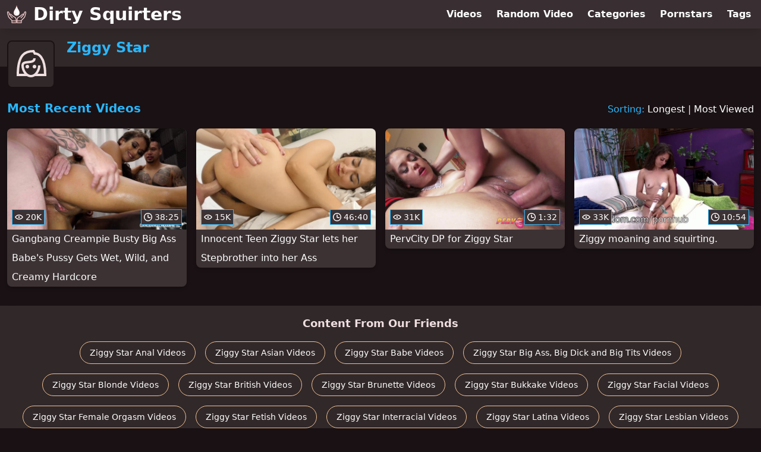

--- FILE ---
content_type: text/html; charset=utf-8
request_url: https://www.dirtysquirters.com/pornstar/ziggy-star
body_size: 7485
content:
<!DOCTYPE html>
<html lang="en">
  <head>
    <title>Most Recent Ziggy Star Squirting Videos - Dirty Squirters</title>

    <meta charset="utf-8">
<meta name="viewport" content="width=device-width, initial-scale=1.0">

<link rel="preconnect" href="https://ei.phncdn.com">
<link rel="dns-prefetch" href="https://ei.phncdn.com">

<link rel="canonical" href="https://www.dirtysquirters.com/pornstar/ziggy-star">





<meta name="description" content="Discover and Watch Ziggy Star Squirting Videos at Dirty Squirters">
<meta name="theme-color" content="#2ab6fc">
    <link rel="apple-touch-icon" sizes="180x180" href="/apple-touch-icon.png">
<link rel="apple-touch-icon" sizes="192x192" href="/images/logo/192x192-a2c3f11d7bc0c6a334fd627976d6f016.png?vsn=d">
<link rel="icon" href="/favicon.ico" type="image/x-icon">
<link rel="manifest" href="/manifest.json" crossorigin="use-credentials">
<link rel="stylesheet" href="/css/app-0c0bf43dfdb755a3b962c41eb107f351.css?vsn=d">
<script src="/js/app-551b55ef96bd022845fe1d5eddd09b41.js?vsn=d" defer>
</script>
    
    <script type="application/ld+json">
  {"@context":"http://schema.org","@type":"WebSite","url":"https://www.dirtysquirters.com/"}
</script>


  <script type="application/ld+json">
    {"@context":"https://schema.org/","@type":"WebPage","name":"Most Recent Ziggy Star Squirting Videos - Dirty Squirters","speakable":{"@type":"SpeakableSpecification","xpath":["/html/head/title","/html/head/meta[@name='description']/@content"]},"url":"https://www.dirtysquirters.com/pornstar/ziggy-star"}
  </script>

  <script type="application/ld+json">
    {"@context":"https://schema.org","@type":"BreadcrumbList","itemListElement":[{"@type":"ListItem","item":"https://www.dirtysquirters.com/pornstars","name":"Pornstars","position":1},{"@type":"ListItem","name":"Ziggy Star","position":2}]}
  </script>

  
  
  

    
  </head>
  <body>
    <svg style="display: none">
  <symbol id="icon-clock" viewBox="0 0 20 20">
  <path fill="currentColor" fill-rule="evenodd" d="M18 10c0-4.411-3.589-8-8-8s-8 3.589-8 8 3.589 8 8 8 8-3.589 8-8m2 0c0 5.523-4.477 10-10 10S0 15.523 0 10 4.477 0 10 0s10 4.477 10 10m-4 1a1 1 0 0 1-1 1h-4a2 2 0 0 1-2-2V5a1 1 0 0 1 2 0v4c0 .55.45 1 1 1h3a1 1 0 0 1 1 1"/>
</symbol>
<symbol id="icon-eye" viewBox="0 -4 20 20">
  <path fill="currentColor" fill-rule="evenodd" d="M12 6c0 1.148-.895 2.077-2 2.077S8 7.147 8 6c0-1.148.895-2.077 2-2.077s2 .93 2 2.077m-2 3.923C7.011 9.924 4.195 8.447 2.399 6 4.195 3.554 7.011 2.076 10 2.076s5.805 1.478 7.601 3.925C15.805 8.447 12.989 9.924 10 9.924M10 0C5.724 0 1.999 2.417 0 6c1.999 3.584 5.724 6 10 6s8.001-2.416 10-6c-1.999-3.583-5.724-6-10-6"/>
</symbol>
<symbol id="icon-user-female" viewBox="0 0 32 32">
  <circle cx="13" cy="18" r="1" fill="currentColor" stroke="currentColor"/>
  <circle cx="19" cy="18" r="1" fill="currentColor" stroke="currentColor"/>
  <path fill="none" stroke="currentColor" stroke-miterlimit="10" stroke-width="2" d="M19.077 25H28c0-15.992-6.203-18-8.75-18l-1.125-2C11.727 5 5 7.01 5 25h8.025"/>
  <path fill="none" stroke="currentColor" stroke-miterlimit="10" stroke-width="2" d="M19 11c0 5.409-10 1.091-10 6 0 3.909 2.855 9 7 9s7-5.071 7-9"/>
</symbol>
<symbol id="icon-user-male" viewBox="0 0 32 32">
  <path fill="none" stroke="currentColor" stroke-miterlimit="10" stroke-width="2" d="M8.007 15.273A1.993 1.993 0 0 0 7 17c0 1.049.811 1.9 1.838 1.984.759 2.469 1.872 5.226 2.636 6.034 2.499 2.644 6.552 2.644 9.051 0 .764-.808 1.877-3.565 2.636-6.034A1.994 1.994 0 0 0 25 17c0-.741-.401-1.381-1-1.727V14c0-5.342-2.453-7-5-7l-1-2C10.978 5 8 8.261 8 14l.007 1.273z"/>
  <circle cx="13" cy="17" r="1" fill="currentColor" stroke="currentColor"/>
  <circle cx="19" cy="17" r="1" fill="currentColor" stroke="currentColor"/>
  <path fill="none" stroke="currentColor" stroke-miterlimit="10" stroke-width="2" d="M19 7c2.966 5.924-6.958.783-7 6"/>
</symbol>
<symbol id="icon-user-neutral" viewBox="0 0 32 32">
  <circle cx="16" cy="12" r="6" fill="none" stroke="currentColor" stroke-miterlimit="10" stroke-width="2"/>
  <path fill="none" stroke="currentColor" stroke-miterlimit="10" stroke-width="2" d="M7 27c0-4.971 4.029-9 9-9s9 4.029 9 9"/>
</symbol>

</svg>

<header>
  <div class="bg-surface-container-highest/95 fixed flex justify-center shadow-lg top-0 w-full z-10">
  <div class="flex flex-col justify-between w-full md:flex-row md:mx-auto md:max-w-grid-3 lg:max-w-grid-4 2xl:max-w-grid-5">
    <input type="checkbox" id="header-mainnav-state" name="header-mainnav-state" class="peer" style="display: none">

    <div class="flex group/wrapper h-[48px] max-w-grid-1 mx-auto w-full xs:max-w-grid-2 md:max-w-none md:mx-0 md:w-auto">
      <a class="flex font-bold group/title items-center leading-10 pl-3 text-xl xs:text-2xl md:!text-3xl hover:text-highlight-secondary" href="/">
        <svg class="inline-block fill-on-surface h-8 mr-3 stroke-highlight-secondary w-8 group-hover/title:fill-highlight-secondary" version="1.1" xmlns="http://www.w3.org/2000/svg" xmlns:xlink="http://www.w3.org/1999/xlink" preserveAspectRatio="xMidYMid meet" viewBox="0 0 640 640">
  <path fill-opacity="1" opacity="1" stroke-width="4" stroke-opacity="1" d="M399.31 195.32C440.03 268.32 415.73 369.09 319.95 369.09C223.28 369.09 200.01 267.51 241.27 194.1C265.15 151.63 303.49 100.63 319.95 24.26C336.56 101.36 375.48 152.6 399.31 195.32ZM462 552.49C454.24 552.49 415.45 552.49 345.62 552.49L345.62 594.46L467.97 594.46L467.97 552.49L466.29 552.49C464.37 552.68 462.94 552.68 462 552.49ZM460.03 531.21C469.22 522.09 479.23 512.62 489.43 502.96C510.85 482.71 533.19 461.57 556.17 435.11C582.43 404.87 585.24 394.39 593.18 364.76C594.67 359.18 596.35 352.94 598.55 345.17C599.46 341.97 604 325.98 612.17 297.2C612.27 296.88 612.33 296.7 612.34 296.66C619.63 275.32 620.2 261.22 617.16 253.07C616.23 250.57 615 248.92 613.64 248.03C612.52 247.3 611.11 247.03 609.56 247.18C606 247.54 601.99 249.81 598.35 253.78C594.29 263.43 561.88 340.62 557.83 350.27C557.45 351.17 556.96 352 556.39 352.73C553.99 357.05 550.75 361.29 546.59 365.28C539.4 373.3 481.88 437.43 474.69 445.44C470.79 449.8 464.09 450.17 459.74 446.27C455.38 442.37 455 435.67 458.9 431.31C466.1 423.3 523.63 359.15 530.82 351.13C531.11 350.76 531.44 350.4 531.8 350.07C539.24 342.98 541.59 335.32 540.29 329.77C539.89 328.04 539.13 326.6 538.08 325.63C537.11 324.72 535.79 324.11 534.18 323.94C534.18 323.94 534.18 323.94 534.18 323.94C527.79 323.28 518.32 327.98 506.82 341.59C506.82 341.59 506.81 341.58 506.8 341.58C506.48 341.97 506.12 342.33 505.74 342.67C503.88 344.31 494.59 352.51 477.88 367.27C477.79 367.36 477.74 367.4 477.73 367.41C447.55 395.93 434.61 402.71 410.95 415.09C406.02 417.67 400.57 420.53 393.88 424.17C391.25 425.61 388.63 427.39 386.07 429.32C383.34 431.38 380.78 433.53 378.29 435.63C365.81 446.17 359.24 454.71 355.47 464.15C351.56 473.93 350.15 485.87 348.23 502.23C347.46 508.82 346.86 515.37 346.42 521.85C346.21 525.04 346.04 528.16 345.9 531.22C345.9 531.21 448.62 531.21 460.03 531.21ZM179.97 531.21C170.78 522.09 160.77 512.62 150.56 502.96C129.15 482.71 106.81 461.57 83.83 435.11C57.57 404.87 54.76 394.39 46.82 364.76C45.32 359.18 43.65 352.94 41.45 345.17C40.54 341.97 36 325.98 27.82 297.2C27.72 296.88 27.67 296.7 27.66 296.66C20.37 275.32 19.8 261.22 22.84 253.07C23.77 250.57 24.99 248.92 26.36 248.03C27.48 247.3 28.89 247.03 30.43 247.18C33.99 247.54 38 249.81 41.65 253.78C45.7 263.43 78.11 340.62 82.17 350.27C82.54 351.17 83.03 352 83.61 352.73C86.01 357.05 89.25 361.29 93.4 365.28C100.59 373.3 158.11 437.43 165.3 445.44C169.2 449.8 175.9 450.17 180.26 446.27C184.62 442.37 184.99 435.67 181.09 431.31C173.9 423.3 116.37 359.15 109.18 351.13C108.88 350.76 108.55 350.4 108.2 350.07C100.76 342.98 98.4 335.32 99.7 329.77C100.1 328.04 100.87 326.6 101.91 325.63C102.89 324.72 104.21 324.11 105.82 323.94C105.82 323.94 105.82 323.94 105.82 323.94C112.21 323.28 121.68 327.98 133.18 341.59C133.18 341.59 133.19 341.58 133.19 341.58C133.51 341.97 133.87 342.33 134.26 342.67C136.11 344.31 145.4 352.51 162.12 367.27C162.21 367.36 162.26 367.4 162.27 367.41C192.44 395.93 205.38 402.71 229.04 415.09C233.97 417.67 239.42 420.53 246.11 424.17C248.75 425.61 251.36 427.39 253.92 429.32C256.65 431.38 259.21 433.53 261.7 435.63C274.18 446.17 280.75 454.71 284.52 464.15C288.43 473.93 289.84 485.87 291.76 502.23C292.53 508.82 293.13 515.37 293.57 521.85C293.78 525.04 293.96 528.16 294.09 531.22C294.1 531.21 191.38 531.21 179.97 531.21ZM178 552.49C185.76 552.49 224.55 552.49 294.38 552.49L294.38 594.46L172.03 594.46L172.03 552.49L173.7 552.49C175.62 552.68 177.06 552.68 178 552.49ZM150.75 541.85C150.75 548.18 150.75 598.78 150.75 605.1C150.75 610.98 155.52 615.74 161.39 615.74C175.75 615.74 290.66 615.74 305.02 615.74C310.89 615.74 315.66 610.98 315.66 605.1C315.66 598.72 315.66 547.65 315.66 541.27C315.66 534.5 315.22 527.21 314.77 520.44C314.3 513.52 313.67 506.64 312.87 499.81C310.78 481.93 309.23 468.86 304.23 456.33C299.09 443.47 290.77 432.38 275.42 419.42C272.61 417.05 269.72 414.63 266.72 412.37C263.56 409.98 260.12 407.66 256.26 405.55C250.01 402.15 244.16 399.08 238.85 396.31C216.96 384.85 204.99 378.58 176.82 351.95C176.59 351.74 176.37 351.55 176.13 351.36C173.42 348.96 151.67 329.77 148.96 327.37C132.35 307.92 116.11 301.51 103.62 302.83C103.61 302.83 103.6 302.83 103.57 302.83C103.57 302.83 103.57 302.83 103.57 302.83C97.5 303.47 92.26 305.85 88.11 309.48C86.28 305.12 77.13 283.33 60.66 244.09C60.63 244.1 60.62 244.11 60.62 244.11C60.22 243.16 59.68 242.26 58.99 241.43C51.41 232.32 41.76 226.99 32.51 226.07C26.22 225.45 20.12 226.79 14.81 230.24C9.74 233.54 5.6 238.64 2.97 245.67C-1.6 257.91 -1.49 276.9 7.46 303.23C8.81 308 19.65 346.14 21 350.91C22.96 357.81 24.72 364.38 26.29 370.25C35.16 403.33 38.29 415.03 67.79 448.99C91.16 475.91 114.07 497.58 136.02 518.34C141.83 523.84 147.57 529.28 153.37 534.87C151.74 536.73 150.75 539.18 150.75 541.85ZM489.24 541.85C489.24 548.18 489.24 598.78 489.24 605.1C489.24 610.98 484.48 615.74 478.6 615.74C464.24 615.74 349.34 615.74 334.98 615.74C329.1 615.74 324.34 610.98 324.34 605.1C324.34 598.72 324.34 547.65 324.34 541.27C324.34 540.89 324.36 540.51 324.4 540.14C324.53 533.29 324.81 526.72 325.23 520.44C325.7 513.52 326.33 506.64 327.13 499.81C329.22 481.93 330.77 468.86 335.77 456.33C340.91 443.47 349.23 432.38 364.58 419.42C367.39 417.05 370.27 414.63 373.28 412.37C376.44 409.98 379.88 407.66 383.74 405.55C390 402.15 395.84 399.08 401.15 396.31C423.04 384.85 435.01 378.58 463.18 351.95C463.41 351.74 463.63 351.55 463.87 351.36C466.58 348.96 488.33 329.77 491.04 327.37C507.65 307.92 523.89 301.51 536.38 302.83C536.39 302.83 536.4 302.83 536.43 302.83C536.43 302.83 536.43 302.83 536.43 302.83C542.5 303.47 547.74 305.85 551.89 309.48C553.72 305.12 562.87 283.33 579.34 244.09C579.37 244.1 579.38 244.11 579.38 244.11C579.78 243.16 580.32 242.26 581 241.43C588.59 232.32 598.24 226.99 607.49 226.07C613.77 225.45 619.88 226.79 625.19 230.24C630.25 233.54 634.4 238.64 637.02 245.67C641.59 257.91 641.48 276.9 632.54 303.23C631.19 308 620.35 346.14 619 350.91C617.04 357.81 615.28 364.38 613.71 370.25C604.84 403.33 601.7 415.03 572.21 448.99C548.84 475.91 525.93 497.58 503.98 518.34C498.17 523.84 492.42 529.28 486.63 534.87C488.26 536.73 489.24 539.18 489.24 541.85ZM258.26 262.63C258.49 254.42 268.26 255.29 269.64 261.72C269.64 261.77 269.67 262.24 269.68 262.3C271.88 283.51 278.96 299 289.25 310.73C292.8 316.46 286.34 324.32 279.73 316.8C266.95 301.49 259.61 283.52 258.26 262.63Z"></path>
</svg>
        Dirty Squirters
      </a>

      <label class="font-bold leading-relaxed ml-auto px-3 text-3xl md:hidden peer-checked:group-[]/wrapper:text-highlight-secondary" for="header-mainnav-state">
        ☰
      </label>
    </div>

    <nav class="bg-surface-container-highest/95 border-surface-container-high border-t-2 flex-wrap hidden max-w-grid-1 mx-auto shadow-lg w-full px-1 xs:max-w-grid-2 md:bg-inherit md:border-t-0 md:flex md:mx-0 md:max-w-none md:shadow-none md:w-auto peer-checked:flex">
      <div class="group">
        <a class="block font-bold leading-8 px-2 md:leading-12 lg:px-3 group-hover:text-highlight-secondary" href="/videos">
          Videos
        </a>
      </div>

      <div class="group">
        <span class="block font-bold leading-8 px-2 md:leading-12 lg:px-3 group-hover:text-highlight-secondary" data-href="L3ZpZGVvL3JhbmRvbQ==">
          Random Video
        </span>
      </div>

      <div class="basis-full w-0 sm:hidden"></div>

      <div class="group" data-flyout="categories">
        <a class="block font-bold leading-8 px-2 md:leading-12 lg:px-3 group-hover:text-highlight-secondary" href="/categories">
          Categories
        </a>
        
      </div>

      <div class="group" data-flyout="pornstars">
        <a class="block font-bold leading-8 px-2 md:leading-12 lg:px-3 group-hover:text-highlight-secondary" href="/pornstars">
          Pornstars
        </a>
        
      </div>

      <div class="group" data-flyout="tags">
        <a class="block font-bold leading-8 px-2 md:leading-12 lg:px-3 group-hover:text-highlight-secondary" href="/tags">
          Tags
        </a>
        
      </div>
    </nav>
  </div>
</div>
  <div class="bg-surface-container-high min-h-16 pt-4 md:mb-10">
  <div class="max-w-grid mx-auto pl-20 relative md:pl-28">
    <div class="absolute bg-surface-container-high border-2 border-background h-12 left-3 p-1.5 rounded-lg w-12 -top-2 md:h-20 md:top-1 md:w-20">
      <svg class="h-full w-full">
  <use href="#icon-user-female"></use>
</svg>
    </div>
    <a href="/pornstar/ziggy-star">
      <h1 class="font-bold text-2xl text-highlight-primary">Ziggy Star</h1>
    </a>
  </div>
</div>
</header>

<main>
  <section class="align-center flex flex-wrap justify-between">
  <h2 class="font-bold text-highlight-primary text-xl w-full lg:w-auto">Most Recent Videos</h2>

  <div class="mt-3 lg:mt-auto">
    <span class="text-highlight-primary">Sorting:</span>
    <a href="/pornstar/ziggy-star?sort=longest">Longest</a> | <a href="/pornstar/ziggy-star?sort=most_viewed">Most Viewed</a>
  </div>

  <div class="flex flex-wrap grow justify-center mt-3 -mx-2 w-full">
    <div class="max-w-grid-1 p-2 w-grid">
      <a class="bg-surface-container-highest block rounded-lg shadow-md hover:bg-highlight-primary hover:text-inverse-on-surface" href="/video/pornhub/ph5f9c4efcf0832/gangbang-creampie-busty-big-ass-babes-pussy-gets-wet-wild-and-creamy-hardcore" title="Gangbang Creampie  Busty Big Ass Babe&#39;s Pussy Gets Wet, Wild, and Creamy  Hardcore">
  <div class="overflow-hidden pt-[56.25%] relative rounded-t-lg w-full">
    <img class="absolute contain-intrinsic-320-180 content-auto left-0 top-0 w-full hover:scale-105" src="data:image/svg+xml,%3Csvg%20xmlns='http://www.w3.org/2000/svg'%20viewBox='0%200%2016%209'%3E%3C/svg%3E" data-lazy-src="https://ei.phncdn.com/videos/202010/30/365447881/original/(m=qXZ645VbeaAaGwObaaamqv)(mh=aVtP31vo7stKMx6o)0.jpg" alt="Gangbang Creampie  Busty Big Ass Babe&#39;s Pussy Gets Wet, Wild, and Creamy  Hardcore">

    <div class="absolute bg-surface-container-highest bg-opacity-70 border border-highlight-primary bottom-2 font-sans leading-4 left-2 p-1 text-nowrap text-on-surface text-sm">
      <svg class="h-3.5 inline-block -mt-0.5 w-3.5">
  <use href="#icon-eye"></use>
</svg>
      20K
    </div>

    <div class="absolute bg-surface-container-highest bg-opacity-70 border border-highlight-primary bottom-2 font-sans leading-4 p-1 right-2 text-nowrap text-on-surface text-sm">
      <svg class="h-3.5 inline-block -mt-0.5 w-3.5">
  <use href="#icon-clock"></use>
</svg>
      38:25
    </div>
  </div>

  <div class="leading-loose overflow-hidden px-2 text-ellipsis text-nowrap">
    Gangbang Creampie  Busty Big Ass Babe&#39;s Pussy Gets Wet, Wild, and Creamy  Hardcore
  </div>
</a>
    </div><div class="max-w-grid-1 p-2 w-grid">
      <a class="bg-surface-container-highest block rounded-lg shadow-md hover:bg-highlight-primary hover:text-inverse-on-surface" href="/video/pornhub/ph5cd33e36e3c0c/innocent-teen-ziggy-star-lets-her-stepbrother-into-her-ass" title="Innocent Teen Ziggy Star lets her Stepbrother into her Ass">
  <div class="overflow-hidden pt-[56.25%] relative rounded-t-lg w-full">
    <img class="absolute contain-intrinsic-320-180 content-auto left-0 top-0 w-full hover:scale-105" src="data:image/svg+xml,%3Csvg%20xmlns='http://www.w3.org/2000/svg'%20viewBox='0%200%2016%209'%3E%3C/svg%3E" data-lazy-src="https://ei.phncdn.com/videos/201905/08/222563631/original/(m=eaAaGwObaaamqv)(mh=9JDeS_lDexq6XxhF)9.jpg" alt="Innocent Teen Ziggy Star lets her Stepbrother into her Ass">

    <div class="absolute bg-surface-container-highest bg-opacity-70 border border-highlight-primary bottom-2 font-sans leading-4 left-2 p-1 text-nowrap text-on-surface text-sm">
      <svg class="h-3.5 inline-block -mt-0.5 w-3.5">
  <use href="#icon-eye"></use>
</svg>
      15K
    </div>

    <div class="absolute bg-surface-container-highest bg-opacity-70 border border-highlight-primary bottom-2 font-sans leading-4 p-1 right-2 text-nowrap text-on-surface text-sm">
      <svg class="h-3.5 inline-block -mt-0.5 w-3.5">
  <use href="#icon-clock"></use>
</svg>
      46:40
    </div>
  </div>

  <div class="leading-loose overflow-hidden px-2 text-ellipsis text-nowrap">
    Innocent Teen Ziggy Star lets her Stepbrother into her Ass
  </div>
</a>
    </div><div class="max-w-grid-1 p-2 w-grid">
      <a class="bg-surface-container-highest block rounded-lg shadow-md hover:bg-highlight-primary hover:text-inverse-on-surface" href="/video/pornhub/ph58bf1d93a040b/pervcity-dp-for-ziggy-star" title="PervCity DP for Ziggy Star">
  <div class="overflow-hidden pt-[56.25%] relative rounded-t-lg w-full">
    <img class="absolute contain-intrinsic-320-180 content-auto left-0 top-0 w-full hover:scale-105" src="data:image/svg+xml,%3Csvg%20xmlns='http://www.w3.org/2000/svg'%20viewBox='0%200%2016%209'%3E%3C/svg%3E" data-lazy-src="https://ei.phncdn.com/videos/201703/07/108849852/original/(m=eaAaGwObaaamqv)(mh=KAoYC3p5OQ-GWnIC)11.jpg" alt="PervCity DP for Ziggy Star">

    <div class="absolute bg-surface-container-highest bg-opacity-70 border border-highlight-primary bottom-2 font-sans leading-4 left-2 p-1 text-nowrap text-on-surface text-sm">
      <svg class="h-3.5 inline-block -mt-0.5 w-3.5">
  <use href="#icon-eye"></use>
</svg>
      31K
    </div>

    <div class="absolute bg-surface-container-highest bg-opacity-70 border border-highlight-primary bottom-2 font-sans leading-4 p-1 right-2 text-nowrap text-on-surface text-sm">
      <svg class="h-3.5 inline-block -mt-0.5 w-3.5">
  <use href="#icon-clock"></use>
</svg>
      1:32
    </div>
  </div>

  <div class="leading-loose overflow-hidden px-2 text-ellipsis text-nowrap">
    PervCity DP for Ziggy Star
  </div>
</a>
    </div><div class="max-w-grid-1 p-2 w-grid">
      <a class="bg-surface-container-highest block rounded-lg shadow-md hover:bg-highlight-primary hover:text-inverse-on-surface" href="/video/pornhub/1373307898/ziggy-moaning-and-squirting" title="Ziggy moaning and squirting.">
  <div class="overflow-hidden pt-[56.25%] relative rounded-t-lg w-full">
    <img class="absolute contain-intrinsic-320-180 content-auto left-0 top-0 w-full hover:scale-105" src="data:image/svg+xml,%3Csvg%20xmlns='http://www.w3.org/2000/svg'%20viewBox='0%200%2016%209'%3E%3C/svg%3E" data-lazy-src="https://ei.phncdn.com/videos/201502/23/45269551/original/(m=eaAaGwObaaamqv)(mh=sZDgedWxVdK7kQMZ)1.jpg" alt="Ziggy moaning and squirting.">

    <div class="absolute bg-surface-container-highest bg-opacity-70 border border-highlight-primary bottom-2 font-sans leading-4 left-2 p-1 text-nowrap text-on-surface text-sm">
      <svg class="h-3.5 inline-block -mt-0.5 w-3.5">
  <use href="#icon-eye"></use>
</svg>
      33K
    </div>

    <div class="absolute bg-surface-container-highest bg-opacity-70 border border-highlight-primary bottom-2 font-sans leading-4 p-1 right-2 text-nowrap text-on-surface text-sm">
      <svg class="h-3.5 inline-block -mt-0.5 w-3.5">
  <use href="#icon-clock"></use>
</svg>
      10:54
    </div>
  </div>

  <div class="leading-loose overflow-hidden px-2 text-ellipsis text-nowrap">
    Ziggy moaning and squirting.
  </div>
</a>
    </div>
  </div>
</section>

<script type="application/ld+json">
  {"@context":"https://schema.org","@type":"ItemList","itemListElement":[{"@type":"ListItem","position":1,"url":"https://www.dirtysquirters.com/video/pornhub/ph5f9c4efcf0832/gangbang-creampie-busty-big-ass-babes-pussy-gets-wet-wild-and-creamy-hardcore"},{"@type":"ListItem","position":2,"url":"https://www.dirtysquirters.com/video/pornhub/ph5cd33e36e3c0c/innocent-teen-ziggy-star-lets-her-stepbrother-into-her-ass"},{"@type":"ListItem","position":3,"url":"https://www.dirtysquirters.com/video/pornhub/ph58bf1d93a040b/pervcity-dp-for-ziggy-star"},{"@type":"ListItem","position":4,"url":"https://www.dirtysquirters.com/video/pornhub/1373307898/ziggy-moaning-and-squirting"}]}
</script>

  
</main>

<footer>
  
  <section class="bg-surface-container-high flex flex-col px-4 shadow-lg text-center">
  
  <h3 class="basis-full font-bold text-lg mx-auto mt-4">Content From Our Friends</h3>
  <div class="flex flex-wrap justify-center mx-auto my-2">
    <a class="border border-tertiary-container hover:bg-tertiary-container hover:border-tertiary-fixed hover:shadow-lg hover:text-on-tertiary-fixed m-2 px-4 py-2 rounded-full shadow-sm text-center text-on-surface text-sm transition-all" target="_blank" href="https://www.analshelter.com/pornstar/ziggy-star" rel="noopener" title="Discover and Watch Ziggy Star Anal Videos at Anal Shelter">
      Ziggy Star Anal Videos
    </a><a class="border border-tertiary-container hover:bg-tertiary-container hover:border-tertiary-fixed hover:shadow-lg hover:text-on-tertiary-fixed m-2 px-4 py-2 rounded-full shadow-sm text-center text-on-surface text-sm transition-all" target="_blank" href="https://www.lewdasians.com/pornstar/ziggy-star" rel="noopener" title="Discover and Watch Ziggy Star Asian Videos at Lewd Asians">
      Ziggy Star Asian Videos
    </a><a class="border border-tertiary-container hover:bg-tertiary-container hover:border-tertiary-fixed hover:shadow-lg hover:text-on-tertiary-fixed m-2 px-4 py-2 rounded-full shadow-sm text-center text-on-surface text-sm transition-all" target="_blank" href="https://www.babeshelter.com/pornstar/ziggy-star" rel="noopener" title="Discover and Watch Ziggy Star Babe Videos at Babe Shelter">
      Ziggy Star Babe Videos
    </a><a class="border border-tertiary-container hover:bg-tertiary-container hover:border-tertiary-fixed hover:shadow-lg hover:text-on-tertiary-fixed m-2 px-4 py-2 rounded-full shadow-sm text-center text-on-surface text-sm transition-all" target="_blank" href="https://www.fuckingbigthings.com/pornstar/ziggy-star" rel="noopener" title="Discover and Watch Ziggy Star Big Ass, Big Dick and Big Tits Videos at Fucking Big Things">
      Ziggy Star Big Ass, Big Dick and Big Tits Videos
    </a><a class="border border-tertiary-container hover:bg-tertiary-container hover:border-tertiary-fixed hover:shadow-lg hover:text-on-tertiary-fixed m-2 px-4 py-2 rounded-full shadow-sm text-center text-on-surface text-sm transition-all" target="_blank" href="https://www.blondehaven.com/pornstar/ziggy-star" rel="noopener" title="Discover and Watch Ziggy Star Blonde Videos at Blonde Haven">
      Ziggy Star Blonde Videos
    </a><a class="border border-tertiary-container hover:bg-tertiary-container hover:border-tertiary-fixed hover:shadow-lg hover:text-on-tertiary-fixed m-2 px-4 py-2 rounded-full shadow-sm text-center text-on-surface text-sm transition-all" target="_blank" href="https://www.lewdbritish.com/pornstar/ziggy-star" rel="noopener" title="Discover and Watch Ziggy Star British Videos at Lewd British">
      Ziggy Star British Videos
    </a><a class="border border-tertiary-container hover:bg-tertiary-container hover:border-tertiary-fixed hover:shadow-lg hover:text-on-tertiary-fixed m-2 px-4 py-2 rounded-full shadow-sm text-center text-on-surface text-sm transition-all" target="_blank" href="https://www.brunettehaven.com/pornstar/ziggy-star" rel="noopener" title="Discover and Watch Ziggy Star Brunette Videos at Brunette Haven">
      Ziggy Star Brunette Videos
    </a><a class="border border-tertiary-container hover:bg-tertiary-container hover:border-tertiary-fixed hover:shadow-lg hover:text-on-tertiary-fixed m-2 px-4 py-2 rounded-full shadow-sm text-center text-on-surface text-sm transition-all" target="_blank" href="https://www.bukkakecup.com/pornstar/ziggy-star" rel="noopener" title="Discover and Watch Ziggy Star Bukkake Videos at Bukkake Cup">
      Ziggy Star Bukkake Videos
    </a><a class="border border-tertiary-container hover:bg-tertiary-container hover:border-tertiary-fixed hover:shadow-lg hover:text-on-tertiary-fixed m-2 px-4 py-2 rounded-full shadow-sm text-center text-on-surface text-sm transition-all" target="_blank" href="https://www.plasteredfaces.com/pornstar/ziggy-star" rel="noopener" title="Discover and Watch Ziggy Star Facial Videos at Plastered Faces">
      Ziggy Star Facial Videos
    </a><a class="border border-tertiary-container hover:bg-tertiary-container hover:border-tertiary-fixed hover:shadow-lg hover:text-on-tertiary-fixed m-2 px-4 py-2 rounded-full shadow-sm text-center text-on-surface text-sm transition-all" target="_blank" href="https://www.orgasmsource.com/pornstar/ziggy-star" rel="noopener" title="Discover and Watch Ziggy Star Female Orgasm Videos at Orgasm Source">
      Ziggy Star Female Orgasm Videos
    </a><a class="border border-tertiary-container hover:bg-tertiary-container hover:border-tertiary-fixed hover:shadow-lg hover:text-on-tertiary-fixed m-2 px-4 py-2 rounded-full shadow-sm text-center text-on-surface text-sm transition-all" target="_blank" href="https://www.fetishlodge.com/pornstar/ziggy-star" rel="noopener" title="Discover and Watch Ziggy Star Fetish Videos at Fetish Lodge">
      Ziggy Star Fetish Videos
    </a><a class="border border-tertiary-container hover:bg-tertiary-container hover:border-tertiary-fixed hover:shadow-lg hover:text-on-tertiary-fixed m-2 px-4 py-2 rounded-full shadow-sm text-center text-on-surface text-sm transition-all" target="_blank" href="https://www.interracialhaven.com/pornstar/ziggy-star" rel="noopener" title="Discover and Watch Ziggy Star Interracial Videos at Interracial Haven">
      Ziggy Star Interracial Videos
    </a><a class="border border-tertiary-container hover:bg-tertiary-container hover:border-tertiary-fixed hover:shadow-lg hover:text-on-tertiary-fixed m-2 px-4 py-2 rounded-full shadow-sm text-center text-on-surface text-sm transition-all" target="_blank" href="https://www.lewdlatinxs.com/pornstar/ziggy-star" rel="noopener" title="Discover and Watch Ziggy Star Latina Videos at Lewd LatinXs">
      Ziggy Star Latina Videos
    </a><a class="border border-tertiary-container hover:bg-tertiary-container hover:border-tertiary-fixed hover:shadow-lg hover:text-on-tertiary-fixed m-2 px-4 py-2 rounded-full shadow-sm text-center text-on-surface text-sm transition-all" target="_blank" href="https://www.lesbianlodge.com/pornstar/ziggy-star" rel="noopener" title="Discover and Watch Ziggy Star Lesbian Videos at Lesbian Lodge">
      Ziggy Star Lesbian Videos
    </a><a class="border border-tertiary-container hover:bg-tertiary-container hover:border-tertiary-fixed hover:shadow-lg hover:text-on-tertiary-fixed m-2 px-4 py-2 rounded-full shadow-sm text-center text-on-surface text-sm transition-all" target="_blank" href="https://www.milflodge.com/pornstar/ziggy-star" rel="noopener" title="Discover and Watch Ziggy Star MILF Videos at MILF Lodge">
      Ziggy Star MILF Videos
    </a><a class="border border-tertiary-container hover:bg-tertiary-container hover:border-tertiary-fixed hover:shadow-lg hover:text-on-tertiary-fixed m-2 px-4 py-2 rounded-full shadow-sm text-center text-on-surface text-sm transition-all" target="_blank" href="https://www.orgyhaven.com/pornstar/ziggy-star" rel="noopener" title="Discover and Watch Ziggy Star Orgy Videos at Orgy Haven">
      Ziggy Star Orgy Videos
    </a><a class="border border-tertiary-container hover:bg-tertiary-container hover:border-tertiary-fixed hover:shadow-lg hover:text-on-tertiary-fixed m-2 px-4 py-2 rounded-full shadow-sm text-center text-on-surface text-sm transition-all" target="_blank" href="https://www.justpovthings.com/pornstar/ziggy-star" rel="noopener" title="Discover and Watch Ziggy Star POV Videos at Just POV Things">
      Ziggy Star POV Videos
    </a><a class="border border-tertiary-container hover:bg-tertiary-container hover:border-tertiary-fixed hover:shadow-lg hover:text-on-tertiary-fixed m-2 px-4 py-2 rounded-full shadow-sm text-center text-on-surface text-sm transition-all" target="_blank" href="https://www.compilationist.com/pornstar/ziggy-star" rel="noopener" title="Discover and Watch Ziggy Star Compilations at The Compilationist">
      Ziggy Star Porn Compilations
    </a><a class="border border-tertiary-container hover:bg-tertiary-container hover:border-tertiary-fixed hover:shadow-lg hover:text-on-tertiary-fixed m-2 px-4 py-2 rounded-full shadow-sm text-center text-on-surface text-sm transition-all" target="_blank" href="https://www.redheadhaven.com/pornstar/ziggy-star" rel="noopener" title="Discover and Watch Ziggy Star Redhead Videos at Redhead Haven">
      Ziggy Star Redhead Videos
    </a><a class="border border-tertiary-container hover:bg-tertiary-container hover:border-tertiary-fixed hover:shadow-lg hover:text-on-tertiary-fixed m-2 px-4 py-2 rounded-full shadow-sm text-center text-on-surface text-sm transition-all" target="_blank" href="https://www.smalltitdistrict.com/pornstar/ziggy-star" rel="noopener" title="Discover and Watch Ziggy Star Small Tits Videos at Small Tit District">
      Ziggy Star Small Tits Videos
    </a><a class="border border-tertiary-container hover:bg-tertiary-container hover:border-tertiary-fixed hover:shadow-lg hover:text-on-tertiary-fixed m-2 px-4 py-2 rounded-full shadow-sm text-center text-on-surface text-sm transition-all" target="_blank" href="https://www.stepdesire.com/pornstar/ziggy-star" rel="noopener" title="Discover and Watch Ziggy Star Step Fantasy Videos at Step Desire">
      Ziggy Star Step Fantasy Videos
    </a><a class="border border-tertiary-container hover:bg-tertiary-container hover:border-tertiary-fixed hover:shadow-lg hover:text-on-tertiary-fixed m-2 px-4 py-2 rounded-full shadow-sm text-center text-on-surface text-sm transition-all" target="_blank" href="https://www.nodropwasted.com/pornstar/ziggy-star" rel="noopener" title="Discover and Watch Ziggy Star Swallowing Videos at No Drop Wasted">
      Ziggy Star Swallowing Videos
    </a><a class="border border-tertiary-container hover:bg-tertiary-container hover:border-tertiary-fixed hover:shadow-lg hover:text-on-tertiary-fixed m-2 px-4 py-2 rounded-full shadow-sm text-center text-on-surface text-sm transition-all" target="_blank" href="https://www.threesomehaven.com/pornstar/ziggy-star" rel="noopener" title="Discover and Watch Ziggy Star Threesome Videos at Threesome Haven">
      Ziggy Star Threesome Videos
    </a>
  </div>
</section><section class="bg-surface-container-high flex flex-col px-4 shadow-lg text-center">
  
  <h3 class="basis-full font-bold text-lg mx-auto mt-4">Our Friends</h3>
  <div class="flex flex-wrap justify-center mx-auto my-2">
    <a class="border border-tertiary-container hover:bg-tertiary-container hover:border-tertiary-fixed hover:shadow-lg hover:text-on-tertiary-fixed m-2 px-4 py-2 rounded-full shadow-sm text-center text-on-surface text-sm transition-all" target="_blank" href="https://www.ahegaotube.com/" rel="noopener" title="Discover and Watch Ahegao Videos at Ahegao Tube">
      Ahegao Tube
    </a><a class="border border-tertiary-container hover:bg-tertiary-container hover:border-tertiary-fixed hover:shadow-lg hover:text-on-tertiary-fixed m-2 px-4 py-2 rounded-full shadow-sm text-center text-on-surface text-sm transition-all" target="_blank" href="https://www.bondagelodge.com/" rel="noopener" title="Discover and Watch Bondage Videos at Bondage Lodge">
      Bondage Lodge
    </a><a class="border border-tertiary-container hover:bg-tertiary-container hover:border-tertiary-fixed hover:shadow-lg hover:text-on-tertiary-fixed m-2 px-4 py-2 rounded-full shadow-sm text-center text-on-surface text-sm transition-all" target="_blank" href="https://www.cuckoldlodge.com/" rel="noopener" title="Discover and Watch Cuckold Videos at Cuckold Lodge">
      Cuckold Lodge
    </a><a class="border border-tertiary-container hover:bg-tertiary-container hover:border-tertiary-fixed hover:shadow-lg hover:text-on-tertiary-fixed m-2 px-4 py-2 rounded-full shadow-sm text-center text-on-surface text-sm transition-all" target="_blank" href="https://www.gothxxxtube.com/" rel="noopener" title="Discover and Watch Goth Videos at Goth XXX Tube">
      Goth XXX Tube
    </a><a class="border border-tertiary-container hover:bg-tertiary-container hover:border-tertiary-fixed hover:shadow-lg hover:text-on-tertiary-fixed m-2 px-4 py-2 rounded-full shadow-sm text-center text-on-surface text-sm transition-all" target="_blank" href="https://www.lewdarabs.com/" rel="noopener" title="Discover and Watch Arab Videos at Lewd Arabs">
      Lewd Arabs
    </a><a class="border border-tertiary-container hover:bg-tertiary-container hover:border-tertiary-fixed hover:shadow-lg hover:text-on-tertiary-fixed m-2 px-4 py-2 rounded-full shadow-sm text-center text-on-surface text-sm transition-all" target="_blank" href="https://www.lewditalians.com/" rel="noopener" title="Discover and Watch Italian Videos at Lewd Italians">
      Lewd Italians
    </a><a class="border border-tertiary-container hover:bg-tertiary-container hover:border-tertiary-fixed hover:shadow-lg hover:text-on-tertiary-fixed m-2 px-4 py-2 rounded-full shadow-sm text-center text-on-surface text-sm transition-all" target="_blank" href="https://www.lewdrussians.com/" rel="noopener" title="Discover and Watch Russian Videos at Lewd Russians">
      Lewd Russians
    </a><a class="border border-tertiary-container hover:bg-tertiary-container hover:border-tertiary-fixed hover:shadow-lg hover:text-on-tertiary-fixed m-2 px-4 py-2 rounded-full shadow-sm text-center text-on-surface text-sm transition-all" target="_blank" href="https://www.xxximation.com/" rel="noopener" title="Discover and Watch Anime, Cartoon and Hentai Videos at XXXimation">
      XXXimation
    </a>
  </div>
</section>
  <div class="py-4 text-center text-xs/loose">
  <p>Dirty Squirters</p>
  <p>
    <span data-href="L2xlZ2FsLzIyNTc=">
      2257 Statement
    </span>
    &middot;
    <span data-href="L2xlZ2FsL2RtY2E=">
      DMCA
    </span>
  </p>
</div>
</footer>


  <script defer src="https://static.cloudflareinsights.com/beacon.min.js/vcd15cbe7772f49c399c6a5babf22c1241717689176015" integrity="sha512-ZpsOmlRQV6y907TI0dKBHq9Md29nnaEIPlkf84rnaERnq6zvWvPUqr2ft8M1aS28oN72PdrCzSjY4U6VaAw1EQ==" data-cf-beacon='{"version":"2024.11.0","token":"44c71fd6183346dcb4b8bd5e7bfe58e7","r":1,"server_timing":{"name":{"cfCacheStatus":true,"cfEdge":true,"cfExtPri":true,"cfL4":true,"cfOrigin":true,"cfSpeedBrain":true},"location_startswith":null}}' crossorigin="anonymous"></script>
</body>
</html>